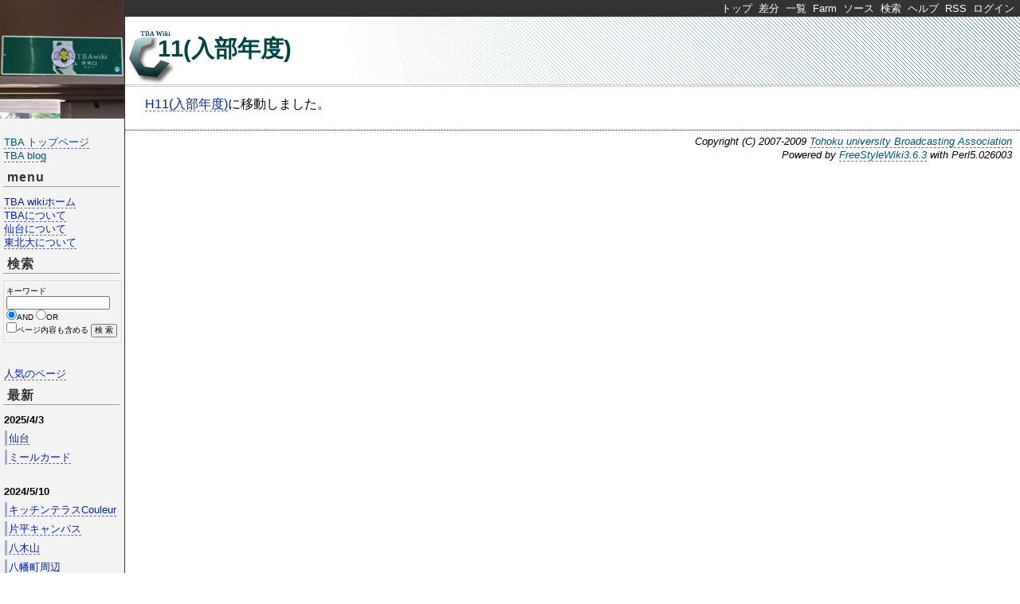

--- FILE ---
content_type: text/html;charset=EUC-JP
request_url: https://www.tba.org.tohoku.ac.jp/wiki/wiki.cgi?page=11%28%C6%FE%C9%F4%C7%AF%C5%D9%29
body_size: 7638
content:
<!DOCTYPE HTML PUBLIC "-//W3C//DTD HTML 4.01 Transitional//EN" "http://www.w3.org/TR/html4/loose.dtd">
<html lang="ja">
<head>


<meta http-equiv="Content-Type" content="text/html; charset=EUC-JP">
<meta http-equiv="Content-Style-Type" content="text/css">
<link rel="alternate" type="application/rss+xml" title="RSS" href="wiki.cgi?action=RSS">

<link rel="stylesheet" type="text/css" href="./theme/tondeke/tondeke.css">
<title>11(入部年度) - TBA wiki</title>
<meta name="description" content="東北大学学友会放送研究部の有志（OB・上級生中心）がこっそり運営するwikiです。論文への引用はできません。">
<meta name="keywords" content="放送部,TBA,wiki,東北大学,仙台,ラジオ,ネタ">
</head>
<body>
<div class="main">
<!--========================================================================-->
<!-- ヘッダ（メニューを表示） -->
<!--========================================================================-->
<div class="adminmenu">
  
    <span class="adminmenu">
      <a href="wiki.cgi?page=FrontPage">トップ</a>
    </span>
  
    <span class="adminmenu">
      <a href="wiki.cgi?page=11%28%C6%FE%C9%F4%C7%AF%C5%D9%29&amp;action=DIFF" rel="nofollow">差分</a>
    </span>
  
    <span class="adminmenu">
      <a href="wiki.cgi?action=LIST">一覧</a>
    </span>
  
    <span class="adminmenu">
      <a href="wiki.cgi?action=CREATE%5FWIKI">Farm</a>
    </span>
  
    <span class="adminmenu">
      <a href="wiki.cgi?page=11%28%C6%FE%C9%F4%C7%AF%C5%D9%29&amp;action=SOURCE" rel="nofollow">ソース</a>
    </span>
  
    <span class="adminmenu">
      <a href="wiki.cgi?action=SEARCH" rel="nofollow">検索</a>
    </span>
  
    <span class="adminmenu">
      <a href="wiki.cgi?page=Help">ヘルプ</a>
    </span>
  
    <span class="adminmenu">
      <a href="wiki.cgi?action=RSS" rel="nofollow">RSS</a>
    </span>
  
    <span class="adminmenu">
      <a href="wiki.cgi?action=LOGIN">ログイン</a>
    </span>
  
</div>

<h1><a href="wiki.cgi?word=11%28%C6%FE%C9%F4%C7%AF%C5%D9%29&amp;action=SEARCH">11(入部年度)</a></h1>



<div class="body">
<p><a href="wiki.cgi?page=H11%28%C6%FE%C9%F4%C7%AF%C5%D9%29" class="wikipage">H11(入部年度)</a>に移動しました。<br>
</p>

</div>




</div>
<div class="sidebar">
<p><a href="http://www.tba.org.tohoku.ac.jp/" target="_blank">TBA トップページ</a><br>
<a href="http://www.sendai7ch.com/wp/tbablog/" target="_blank">TBA blog</a><br>
</p>
<h2>menu</h2>
<p><a href="wiki.cgi?page=FrontPage" class="wikipage">TBA wikiホーム</a><br>
<a href="wiki.cgi?page=%C5%EC%CB%CC%C2%E7%B3%D8%B3%D8%CD%A7%B2%F1%CA%FC%C1%F7%B8%A6%B5%E6%C9%F4" class="wikipage">TBAについて</a><br>
<a href="wiki.cgi?page=%C0%E7%C2%E6" class="wikipage">仙台について</a><br>
<a href="wiki.cgi?page=%C5%EC%CB%CC%C2%E7%B3%D8" class="wikipage">東北大について</a><br>
</p>
<h2>検索</h2>
<form method="GET" action="wiki.cgi">
キーワード <input type="TEXT" name="word" size="20"><br><input type="RADIO" name="t" value="and" id="and" checked><label for="and">AND</label> <input type="RADIO" name="t" value="or" id="or"><label for="or">OR</label> <br><input type="checkbox" id="contents" name="c" value="true"><label for="contents">ページ内容も含める</label>
<input type="SUBMIT" value=" 検 索 "><input type="HIDDEN" name="action" value="SEARCH"></form>
<p><a href="wiki.cgi?page=%A5%A2%A5%AF%A5%BB%A5%B9%BF%F4%A4%CE%C2%BF%A4%A4%B9%E0%CC%DC%B0%EC%CD%F7" class="wikipage">人気のページ</a><br>
</p>
<h2>最新</h2>
<p><strong>2025/4/3</strong><br>
</p>
<ul>
<li><a href="wiki.cgi?page=%C0%E7%C2%E6" class="wikipage">仙台</a></li>
<li><a href="wiki.cgi?page=%A5%DF%A1%BC%A5%EB%A5%AB%A1%BC%A5%C9" class="wikipage">ミールカード</a></li>
</ul>
<p><strong>2024/5/10</strong><br>
</p>
<ul>
<li><a href="wiki.cgi?page=%A5%AD%A5%C3%A5%C1%A5%F3%A5%C6%A5%E9%A5%B9Couleur" class="wikipage">キッチンテラスCouleur</a></li>
<li><a href="wiki.cgi?page=%CA%D2%CA%BF%A5%AD%A5%E3%A5%F3%A5%D1%A5%B9" class="wikipage">片平キャンパス</a></li>
<li><a href="wiki.cgi?page=%C8%AC%CC%DA%BB%B3" class="wikipage">八木山</a></li>
<li><a href="wiki.cgi?page=%C8%AC%C8%A8%C4%AE%BC%FE%CA%D5" class="wikipage">八幡町周辺</a></li>
<li><a href="wiki.cgi?page=%C6%FE%B3%D8%BC%B0" class="wikipage">入学式</a></li>
<li><a href="wiki.cgi?page=%C5%EC%CB%CC%C2%E7%B3%D8%CE%C0%BC%FE%CA%D5" class="wikipage">東北大学寮周辺</a></li>
<li><a href="wiki.cgi?page=%C5%EC%CB%CC%C2%E7%B3%D8%A4%CE%B3%D8%C9%F4%A1%A6%B3%D8%B2%CA%A4%CE%B0%EC%CD%F7" class="wikipage">東北大学の学部・学科の一覧</a></li>
<li><a href="wiki.cgi?page=%C5%EC%CB%CC%C2%E7%B3%D8" class="wikipage">東北大学</a></li>
<li><a href="wiki.cgi?page=%C2%B4%B6%C8%BC%B0" class="wikipage">卒業式</a></li>
<li><a href="wiki.cgi?page=%C0%EE%C6%E2%A4%CE%C5%CE%A5%C0%A5%A4%A5%CB%A5%F3%A5%B0" class="wikipage">川内の杜ダイニング</a></li>
<li><a href="wiki.cgi?page=%C0%EE%C5%CF%B6%A6%C6%B1%A5%BB%A5%DF%A5%CA%A1%BC%A5%BB%A5%F3%A5%BF%A1%BC" class="wikipage">川渡共同セミナーセンター</a></li>
<li><a href="wiki.cgi?page=%C0%E7%C2%E6%BB%D4%C3%CF%B2%BC%C5%B4" class="wikipage">仙台市地下鉄</a></li>
<li><a href="wiki.cgi?page=%C0%E7%C2%E6%A4%CE%A5%B2%A1%BC%A5%E0%A5%BB%A5%F3%A5%BF%A1%BC%B0%EC%CD%F7" class="wikipage">仙台のゲームセンター一覧</a></li>
<li><a href="wiki.cgi?page=%C0%C4%CD%D5%BB%B3%A5%A8%A5%EA%A5%A2" class="wikipage">青葉山エリア</a></li>
<li><a href="wiki.cgi?page=%C0%C4%CD%D5%BB%B3" class="wikipage">青葉山</a></li>
<li><a href="wiki.cgi?page=%C0%EE%C6%E2%A5%B5%A1%BC%A5%AF%A5%EB%C9%F4%BC%BC%C5%EF" class="wikipage">川内サークル部室棟</a></li>
<li><a href="wiki.cgi?page=%B5%A1%BA%E0%B7%B8" class="wikipage">機材係</a></li>
<li><a href="wiki.cgi?page=%A3%C1%A3%CFIII%B4%FC" class="wikipage">ＡＯIII期</a></li>
<li><a href="wiki.cgi?page=%A4%B5%A4%AF%A4%E9%A5%AD%A5%C3%A5%C1%A5%F3" class="wikipage">さくらキッチン</a></li>
</ul>
<p><strong>2021/9/16</strong><br>
</p>
<ul>
<li><a href="wiki.cgi?page=%A5%AD%A5%E3%A5%F3%A5%D1%A5%B9%A5%A2%A5%EF%A1%BC+%2D+%C5%EC%CB%CC%C2%E7%B3%D8%CA%E1%CA%AA%C4%A1" class="wikipage">キャンパスアワー - 東北大学捕物帖</a></li>
<li><a href="wiki.cgi?page=%A4%CF%A4%D0%A4%BF%A4%B1%A4%C3%A1%AA%A4%A4%A4%BA%A4%BF%A4%F3" class="wikipage">はばたけっ！いずたん</a></li>
</ul>
<p><strong>2021/9/15</strong><br>
</p>
<ul>
<li><a href="wiki.cgi?page=TBA+Radio" class="wikipage">TBA Radio</a></li>
<li><a href="wiki.cgi?page=H29%28%C6%FE%C9%F4%C7%AF%C5%D9%29" class="wikipage">H29(入部年度)</a></li>
</ul>
<p><strong>2020/6/6</strong><br>
</p>
<ul>
<li><a href="wiki.cgi?page=TBA%C0%A9%BA%EE%A5%E9%A5%B8%A5%AA%A5%C9%A5%E9%A5%DE%A4%CE%B0%EC%CD%F7" class="wikipage">TBA制作ラジオドラマの一覧</a></li>
<li><a href="wiki.cgi?page=%CA%D4%BD%B8%BC%D4%B0%EC%CD%F7" class="wikipage">編集者一覧</a></li>
</ul>

</div>

<!--========================================================================-->
<!-- フッタ -->
<!--========================================================================-->
<div class="footer">
  
  <!-- 管理者の情報 -->
  
    Copyright (C) 2007-2009
    
      <a href="mailto:webmaster(at)tba.org.tohoku.ac.jp     &lt;-atを@にしてください">
        Tohoku university Broadcasting Association
      </a>
    
    <br>
  
  
  <!-- FSWikiのバージョン情報 -->
  Powered by <a href="http://fswiki.org/">FreeStyleWiki3.6.3</a>
    with Perl5.026003
  
  
</div>

<script type="text/javascript">
var gaJsHost = (("https:" == document.location.protocol) ? "https://ssl." : "http://www.");
document.write(unescape("%3Cscript src='" + gaJsHost + "google-analytics.com/ga.js' type='text/javascript'%3E%3C/script%3E"));
</script>
<script type="text/javascript">
var pageTracker = _gat._getTracker("UA-3354867-2");
pageTracker._initData();
pageTracker._trackPageview();
</script>

</body>
</html>


--- FILE ---
content_type: text/css
request_url: https://www.tba.org.tohoku.ac.jp/wiki/theme/tondeke/tondeke.css
body_size: 6359
content:
@charset "EUC-JP";
/* modified default by tondeke */

*{
font-size:100%;
font-family:verdana,"ＭＳ Ｐゴシック",palatino,Arial,"ヒラギノ角ゴ Pro W3","Osaka",sans-serif;
line-height:1.4;
margin:0;
padding:0;
}

/**** インライン要素 ****/

/* エラーメッセージ */
.error {
  color       : #f00;
  font-weight : bold;
}

/* 存在しないWikiページ */
span.nopage {
  background-color : #ffc;
}

img{
border-width:0;
}


/* アンカ（外部リンクと一部のシステム関連のリンク） */

a { 
color:#057;
text-decoration:none;
border-style:dashed;
border-color:#66c;
border-width:0 0 1px 0;
}

a:hover{
color:#f33;

}


/* Wikiページへのアンカ */
a.wikipage:link {
color:#02b;
}

a.wikipage:visited {
color:#429;
border-style:dashed;
border-color:#999;
border-width:0 0 1px 0;
}

a.wikipage:hover {
  background-color: #eee;
}

a.wikipage:active {
color:#66f;
}

/* admin menu のアンカ */

.adminmenu a{
color:#fff;
border-width:0;
}

.adminmenu a:hover{
color:#cef;
text-decoration:underline;
}

/* ヘッダーのアンカ */

h1 a{
display:block;
color:#044;
background-image:url(./h1mark.png);
background-position:left center;
background-repeat:no-repeat;
padding:5px 0 25px 38px;
border-width:0;
}

h1 a:hover{
color:#187;
}

h2 a, h3 a, h4 a, h5 a, h6 a{
color:#144;
border-width:0;
}

h2 a:hover, h3 a:hover, h4 a:hover, h5 a:hover, h6 a:hover{
color:#144;
background-color:#eee;
border-width:0;
}

h2 a.wikipage:link, h2 a.wikipage:visited,
h3 a.wikipage:link, h3 a.wikipage:visited,
h4 a.wikipage:link, h4 a.wikipage:visited,
h5 a.wikipage:link, h5 a.wikipage:visited{
color:#144;
border-width:0;
}

/**** メイン表示部 ****/

div.main {

}

div.adminmenu {
color:#fff;
background-color:#333;
font-size:80%;
text-align:right;
margin:0;
padding:2px 5px;
}

span.adminmenu{
margin:2px;
}


div.body {
margin-left: 157px;
padding:0 0 0 5px;
}

div.footer {
font-size   : 80%;
font-style  : italic;
text-align  : right;
margin:20px 0 10px 0;
padding:5px 10px 20px 10px;
border-top  : #000088 1px dotted;
}

hr {
	color : #AABBFF;
}

pre {
color:#333;
font-size:90%;
margin:20px 25px;
padding:6px 10px;
border-style:solid;
border-color:#666;
border-width:1px;
}

blockquote{
font-style  : italic;
margin-left:20px;
padding:5px;
border-style:solid;
border-color:#ccc;
border-width:0 0 0 3px;
}


h1{
color:#333;
background-image:url(./h1bg.gif);
background-position:right top;
background-repeat:no-repeat;
font-size:180%;
text-align:left;
margin:0 0 10px 0;
padding:15px 5px 0px 160px;
border-style:double;
border-color:#ccc;
border-width:0 0 3px 0;
}

h2, h3, h4{
color:#144;
font-weight:bold;
letter-spacing:1px;
}

h2{
font-size:150%;
background-image:url(./h2mark.gif);
background-position:left bottom;
background-repeat:no-repeat;
margin:1em 0 0.3em 0;
padding:1px 5px 3px 15px;

}

h3{
font-size:130%;
margin:1em 10px 0.3em 7px;
padding:0px 3px;
border-style:dotted;
border-color:#266;
border-width:0 0 1px 0;
}

h3 .sanchor{
display:none;
}

h4{
font-size:120%;
margin:1em 5px 0.3em 10px;
padding:1px 5px;
}



div.body p {
font-size:100%;
line-height:1.5;
margin:0.6em 20px 0.6em 20px;
}

div.body blockquote p {
	margin-top     : 0px;
	margin-bottom  : 0px;
	text-indent    : 0px;
}

div.body ul, div.body ol{
font-size:100%;
margin:0.5em 20px 0.5em 30px;
padding-left:5px;
}

div.body ul ul, div.body ol ol, div.body ul ol, div.body ol ul{
font-size:100%;
margin:0.1em 20px 0.4em 25px;
padding-left:5px;
}

div.body li{
margin:0.3em 0;
}

div.body ul ul li, div.body ol ol li, div.body ul ol li, div.body ol ul li{
margin:0.1em 0 0.3em 0;
}




table {
margin:0.8em 20px;
border-collapse:collapse;
border-style:solid;
border-color:#366;
border-width:2px;
}

th {
padding:1px 3px;
border-style:solid;
border-color:#344;
border-width:1px;
background-color : #e9f9f0;
}

td {
padding:1px 2px;
border-style:solid;
border-color:#344;
border-width:1px;
}


div.body dt {
color:#333;
font-size:110%;
font-weight:bold;
margin:0.8em 20px 2px 20px;
border-style:solid;
border-color:#ddd;
border-width:0 0 1px 0;
}

div.body dd {
margin:0.4em 30px;
}



/**** サイドバー ****/

div.sidebar {
color: #000000;
word-break: break-all;
background-color:#f3f3f3;
background-image:url(./spoo.jpg);
background-position:center top;
background-repeat:no-repeat;
width:151px;
padding:160px 2px 2px 2pt;
border-style:solid;
border-color:#333;
border-width:0 1px 1px 0;
position:absolute;
top:0px;
left:opx;
}

div.sidebar h2{
color:#333;
font-size:100%;
background-image:none;
margin:8px 4px 5px 1px; 
padding:0px 5px;
border-style:solid;
border-color:#999;
border-width:0 0 1px 0;
}

div.sidebar ul{
font-size:80%;
list-style-type:none;
margin:0 0 25px 3px;
padding:0;
}

div.sidebar ul li{
margin:5px 0;
padding:1px 2px;
border-style:solid;
border-color:#aac;
border-width:0 0 0 3px;
}

div.sidebar p{
font-size:80%;
margin:10px 0 3px 2px;
}

div.sidebar form{
font-size:60%;
margin:8px 1px 30px 1px;
padding:6px 3px;
border-style:solid;
border-color:#ddd;
border-width:1px;
}

div.sidebar form input[name="word"]{

}



div.comment {
	margin-top       : 10px;
	margin-bottom    : 10px;
	background-color : #EEEEFF;
	border           : #AABBFF 1px solid;
	font-size        : 80%;
}

div.comment p {
	margin-top : 5pt;
	margin-bottom : 5pt;
}




/**** プラグイン ****/


/* calendar plugin */
table.calendar {
	font-size: 90%;
	line-height: 1.1em;
}

table.calendar td {
	margin: 0px;
	text-align: right;
	padding: 0px;
}

table.calendar td.calendar-prev-month,
table.calendar td.calendar-current-month,
table.calendar td.calendar-next-month {
	text-align: center;
}

.calendar-sunday {
	color: #f00;
}

.calendar-saturday {
	color: #00f;
}

.calendar-weekday {
	color: #000;
}

.calendar-prev-month, .calendar-current-month, .calendar-next-month,
.calendar-sunday, .calendar-weekday, .calendar-saturday {
	background-color : #88AAFF;
}


/* calendarプラグイン */
td.today {
  background-color : #FF8888;
}

td.have {
  font-weight : bold;
}

.calendar td {
  text-align : right;
}


/* parteditプラグイン */
div.partedit {
  text-align : right;
  font-size  : 80%;
}






/**** 印刷用 ****/

@media print {
	div.sidebar {
		display: none;
	}
	
	div.main {
		margin-left: 0px;
	}
	
	div.adminmenu {
		display: none;
	}
	
	div.footer {
		display: none;
	}
	
	h1 {
		display: none;
	}
	
	div.header {
		display: none;
	}
	
	div.comment {
		display: none;
	}
	
	a.partedit {
		display: none;
	}
}

